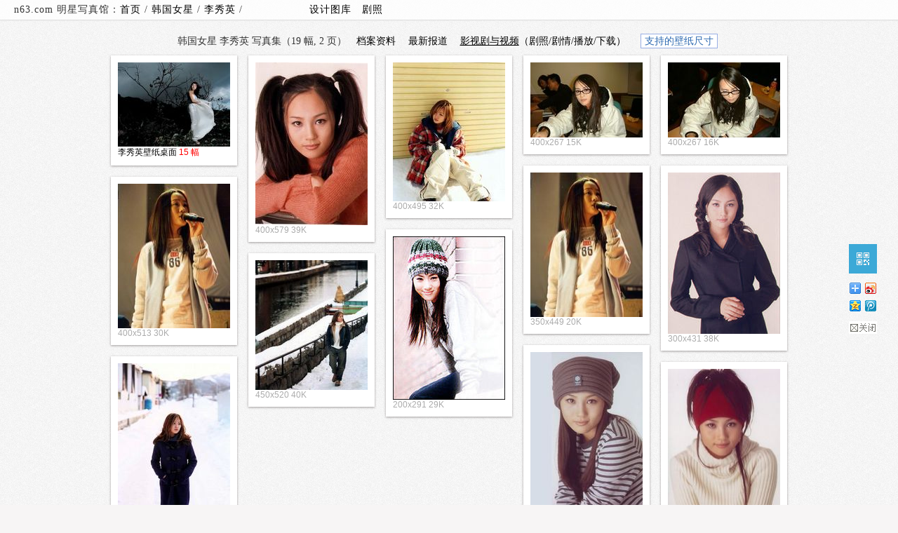

--- FILE ---
content_type: text/html; charset=gb2312
request_url: http://www.n63.com/n_korea/lixiuying
body_size: 4718
content:
<!DOCTYPE html><html><head><meta http-equiv="cache-control" content="no-cache,must-revalidate"><meta http-equiv="Expires" content="-1">
<meta http-equiv="pragma" content="no-cache"><meta http-equiv="imagetoolbar" CONTENT="no"><meta http-equiv="Content-Type" content="text/html; charset=gb2312"><link rel="stylesheet" type="text/css"  href="/photodir/cssjs/style.css?v=598" media='screen'><link rel="stylesheet" type="text/css" href="/photodir/cssjs/jf.css?v=2.1.5" media="screen"><script type="text/javascript" src="/photodir/cssjs/jquery.min.js"></script><script type="text/javascript" src="/photodir/cssjs/jfp.js?v=2.1.5"></script><script src="/photodir/cssjs/jquery.lazyload.min.js" type="text/javascript"></script>
<base href=http://www.n63.com/photodir/>
<meta NAME="Description" Content="本相册无限量收集 李秀英照片,李秀英图片,李秀英壁纸,李秀英写真.如果您有更好的高清图源,欢迎与我们联系. ">
<title>李秀英写真-韩国女星写真集-明星写真馆n63.com</title>
</head>
<body topmargin="0" leftmargin="0" bgcolor="#FFFFFF" onmouseover="self.status='如果您觉得本站还不错，请将 n63.com 推荐给您的朋友们。谢谢！';return true">

<div id=header><div id=headerleft>
n63.com 明星写真馆：<a href="/" target=_self>首页</a> / <a href="/photodir/korea.htm" target=_self>韩国女星
</a> / <a href="/n_korea/lixiuying" target=_self>李秀英
</a> / 
　　　　　　<a href=http://pic.n63.com target=_blank>设计图库</a>　<a href=http://jz.n63.com target=_blank>剧照</a>
 </div>  </div>
<div id=album_info><!-- #### thum/ #### -->
<style>html {min-height:101%;}</style>
<div class=cdiv></div>

<p>韩国女星 李秀英 写真集（19 幅,
2 页）　<a class="fancybox fancybox.iframe" id="n63name" href="http://baike.baidu.com/search/word?word=%E6%9D%8E%E7%A7%80%E8%8B%B1&tn=chinauser&pic=1&sug=1" rel="nofollow" target=_blank>档案资料</a>
　<a class="fancybox fancybox.iframe" href="http://news.baidu.com/ns?from=n63&tn=news&word=%E6%9D%8E%E7%A7%80%E8%8B%B1" rel="nofollow" target=_blank>最新报道</a>
　<a class="fancybox" href="#storyline" title="李秀英的影视剧照/角色/剧情"><u>影视剧与视频</u>（剧照/剧情/播放/下载）</a>
　<span class=borderone><a class=fancybox href=#desktop>支持的壁纸尺寸</a> </span>
</p></div>

<div id=whole><div id="container">

<div class="grid">
<div class="imgholder">
<a href=/n_korea/lixiuying/desktop target=_blank>

<img src='http://www.n63.com/photodir/img.php/thumbnail//korea/lixiuying/desktop/www.n63.com_e_e_e_t_e_t_ll.jpg' width=160 height=120 border=0></a></div>
<a href=/n_korea/lixiuying/desktop target=_blank>李秀英壁纸桌面</a> <font color=red>15 幅</font></div>


	<div class="grid">
		<div class="imgholder">
<a href="http://www.n63.com/photodir/?album=/korea/lixiuying&image=www.n63.com_c_fi_e_e_n_e_ll.jpg&" target=_blank><img src="http://www.n63.com/photodir/img.php/thumbnail//korea/lixiuying/www.n63.com_c_fi_e_e_n_e_ll.jpg"  alt="李秀英写真图片" border="0" width=160 height=232></a></div>
400x579 39K </div>
	<div class="grid">
		<div class="imgholder">
<a href="http://www.n63.com/photodir/?album=/korea/lixiuying&image=www.n63.com_e_fi_t_th_th_o_ll.jpg&" target=_blank><img src="http://www.n63.com/photodir/img.php/thumbnail//korea/lixiuying/www.n63.com_e_fi_t_th_th_o_ll.jpg"  alt="李秀英写真图片" border="0" width=160 height=198></a></div>
400x495 32K </div>
	<div class="grid">
		<div class="imgholder">
<a href="http://www.n63.com/photodir/?album=/korea/lixiuying&image=www.n63.com_e_t_se_th_t_s_ll.jpg&" target=_blank><img src="http://www.n63.com/photodir/img.php/thumbnail//korea/lixiuying/www.n63.com_e_t_se_th_t_s_ll.jpg"  alt="李秀英写真图片" border="0" width=160 height=107></a></div>
400x267 15K </div>
	<div class="grid">
		<div class="imgholder">
<a href="http://www.n63.com/photodir/?album=/korea/lixiuying&image=www.n63.com_f_e_t_th_f_e_ll.jpg&" target=_blank><img src="http://www.n63.com/photodir/img.php/thumbnail//korea/lixiuying/www.n63.com_f_e_t_th_f_e_ll.jpg"  alt="李秀英写真图片" border="0" width=160 height=107></a></div>
400x267 16K </div>
	<div class="grid">
		<div class="imgholder">
<a href="http://www.n63.com/photodir/?album=/korea/lixiuying&image=www.n63.com_f_n_n_fi_n_z_ll.jpg&" target=_blank><img src="http://www.n63.com/photodir/img.php/thumbnail//korea/lixiuying/www.n63.com_f_n_n_fi_n_z_ll.jpg"  alt="李秀英写真图片" border="0" width=160 height=206></a></div>
350x449 20K </div>
	<div class="grid">
		<div class="imgholder">
<a href="http://www.n63.com/photodir/?album=/korea/lixiuying&image=www.n63.com_f_o_o_fi_o_f_ll.jpg&" target=_blank><img src="http://www.n63.com/photodir/img.php/thumbnail//korea/lixiuying/www.n63.com_f_o_o_fi_o_f_ll.jpg"  alt="李秀英写真图片" border="0" width=160 height=230></a></div>
300x431 38K </div>
	<div class="grid">
		<div class="imgholder">
<a href="http://www.n63.com/photodir/?album=/korea/lixiuying&image=www.n63.com_f_s_z_f_z_o_ll.jpg&" target=_blank><img src="http://www.n63.com/photodir/img.php/thumbnail//korea/lixiuying/www.n63.com_f_s_z_f_z_o_ll.jpg"  alt="李秀英写真图片" border="0" width=160 height=206></a></div>
400x513 30K </div>
	<div class="grid">
		<div class="imgholder">
<a href="http://www.n63.com/photodir/?album=/korea/lixiuying&image=www.n63.com_f_z_o_e_f_n_ll.jpg&" target=_blank><img src="http://www.n63.com/photodir/img.php/thumbnail//korea/lixiuying/www.n63.com_f_z_o_e_f_n_ll.jpg"  alt="李秀英写真图片" border="0" width=160 height=233></a></div>
200x291 29K </div>
	<div class="grid">
		<div class="imgholder">
<a href="http://www.n63.com/photodir/?album=/korea/lixiuying&image=www.n63.com_fi_e_o_f_fi_s_ll.jpg&" target=_blank><img src="http://www.n63.com/photodir/img.php/thumbnail//korea/lixiuying/www.n63.com_fi_e_o_f_fi_s_ll.jpg"  alt="李秀英写真图片" border="0" width=160 height=185></a></div>
450x520 40K </div>
	<div class="grid">
		<div class="imgholder">
<a href="http://www.n63.com/photodir/?album=/korea/lixiuying&image=www.n63.com_fi_se_th_th_se_n_ll.jpg&" target=_blank><img src="http://www.n63.com/photodir/img.php/thumbnail//korea/lixiuying/www.n63.com_fi_se_th_th_se_n_ll.jpg"  alt="李秀英写真图片" border="0" width=160 height=241></a></div>
350x527 24K </div>
	<div class="grid">
		<div class="imgholder">
<a href="http://www.n63.com/photodir/?album=/korea/lixiuying&image=www.n63.com_n_o_fi_e_e_s_ll.jpg&" target=_blank><img src="http://www.n63.com/photodir/img.php/thumbnail//korea/lixiuying/www.n63.com_n_o_fi_e_e_s_ll.jpg"  alt="李秀英写真图片" border="0" width=160 height=204></a></div>
400x509 21K </div>
	<div class="grid">
		<div class="imgholder">
<a href="http://www.n63.com/photodir/?album=/korea/lixiuying&image=www.n63.com_n_z_e_f_n_t_ll.jpg&" target=_blank><img src="http://www.n63.com/photodir/img.php/thumbnail//korea/lixiuying/www.n63.com_n_z_e_f_n_t_ll.jpg"  alt="李秀英写真图片" border="0" width=160 height=240></a></div>
350x523 19K </div>
</div>
<div id="page_loading">
    <span>滚屏即加载</span>　　　</div>
<div id="page_remain">
    <span></span>
</div>

<!-- n/p start -->
<div id="page_info" class="sabrosus">


<span class=current>1</span>&nbsp;  





<a href=http://www.n63.com/photodir/?album=/korea/lixiuying&page=2&>2</a>&nbsp;  





<span class="page_next"><a href=http://www.n63.com/photodir/?album=/korea/lixiuying&page=2&>下一页 &gt;</a></span>

</div>

<!-- n/p end --> 
<div id=storyline><table width=800 border=0 align=center cellspacing=0 cellpadding=8><tr><td class=bt>李秀英 主演、出演的电影/电视剧/视频 1 部　<br></td></tr></table><table id=tablen63 width=800 border=0 align=center cellspacing=0 cellpadding=8><tr><td width=15%>年份 影视</td><td>片名 剧名</td><td>扮演角色</td><td>类型</td></tr><tr><td>2013&nbsp;&nbsp;电视剧 </td><td class=t><a href=http://jz.n63.com/J_KRlianaicaozuotuanCyrano target=_blank>恋爱操作团Cyrano</td><td>李秀英饰演孔敏英<td> 爱情 </td></tr></table></div><div class=cdiv></div>

</div>

<div id=other>

<!-- HTTP-DRLD=20260123152817-->

<!-- #### /thum #### -->


<script type="text/javascript" src="/photodir/cssjs/ndr_c.js"></script>
<div id="desktop"><p><font color=red>进入大图页面-在图片的右上侧</font> 有以下尺寸链接可供选择：</p><table cellspacing=1 cellpadding=1 border=0 width=100%><tr><td>200x200（头像）</td><td>240x320（单屏）</td><td>320x480（单/滚屏）</td><td>640x480（滚屏）</td><td>480x800（单屏）</td></tr><tr><td>960x800（滚屏）</td><td>480x854（单屏）</td><td>960x854（滚屏）</td><td>540x960（单屏）</td><td>1080x960（滚屏）</td></tr><tr><td>640x960（iPhone4S）</td><td>640x1136（iPhone5S）</td><td>720x1280（单屏）</td><td>1440x1280（滚屏）</td><td>800x1280（单/滚屏）</td></tr><tr><td>1600x1280（滚屏）</td><td>1024x1024（单屏）</td><td>2048x2048（滚屏）</td><td>1080x1800（滚屏）</td><td>1080x1920（单屏）</td></tr><tr><td>2160x1920（滚屏）</td><td>2048x1536</td><td>800x600</td><td>1024x768</td><td>1152x864</td></tr><tr><td>1280x720</td><td>1280x800</td><td>1280x960</td><td>1280x1024</td><td>1366x768</td></tr><tr><td>1440x900</td><td>1600x900</td><td>1600x1200</td><td>1680x1050</td><td>1920x1080</td></tr><tr><td>1920x1200</td><td>1920x1440</td><td>2560x1600</td><td>980x300（微博封面图）</td><td>540x260（微博焦点图）</td></tr></table><p>注明单屏/滚屏的一般为手机壁纸，横竖屏可翻转。尺寸可通用（无论是PC、手机还是平板电脑，无论系统是 winXP/win7/win8/ipad/安卓/linux/mac os）。普屏（4:3）宽屏（16:9 或 16:10 等）可以使用等比例图片由系统缩放。如果没有您需要的尺寸，请 <a target="_blank" href="http://sighttp.qq.com/authd?IDKEY=b4e2d1031bc496b291475751a24b9ecc63ef04f827e4eab0">QQ联系</a> 我们。<br>
<marquee direction="left" scrollamount="5"><a href=https://www.ebay.com.au/itm/193667740918 target=_blank>Apple Watch Genuine Leather Band</a> 
<a href=https://www.ebay.com.au/itm/196567308117 target=_blank>Samsung Watch Nylon Band</a> 
<a href=https://www.ebay.com.au/itm/196567046703 target=_blank>Samsung Watch Silicone Band</a> 
<a href=https://www.ebay.com.au/itm/193667612500 target=_blank>Audio Cable</a> 
<a href=https://www.ebay.com.au/itm/196086375425 target=_blank>Apple Watch Leather Band</a> 
<a href=https://www.ebay.com.au/itm/193667749989 target=_blank>Garmin Vivofit JR 1/2 Band</a> 
<a href=https://www.ebay.com.au/itm/193667727447 target=_blank>Fitbit Versa 2 Silicone Band</a> 
<a href=https://www.ebay.com.au/itm/193667575672 target=_blank>All in One Card Reader</a> 
<a href=https://www.ebay.com.au/itm/196349824334 target=_blank>Apple Watch Striped Silicone Band</a> 
<a href=https://www.ebay.com.au/itm/193711674723 target=_blank>Fitbit Inspire HR Band</a> 
<a href=https://www.ebay.com.au/itm/195876200057 target=_blank>Premium Audio Cable</a> 
<a href=https://www.ebay.com.au/itm/195876199665 target=_blank>Card Reader Type C</a> 
<a href=https://www.ebay.com.au/itm/195876190931 target=_blank>Fitbit Luxe Band</a> 
<a href=https://www.ebay.com.au/itm/193621995419 target=_blank>Apple Watch Silicone Band</a> 
<a href=https://www.ebay.com.au/itm/193621965812 target=_blank>Printer Cable</a> 
<a href=https://www.ebay.com.au/itm/193658924192 target=_blank>Fitbit Charge 4 3 Dual Color Silicone Band</a> 
<a href=https://www.ebay.com.au/itm/193657825912 target=_blank>Apple AirPods Pro Case</a> 
<a href=https://www.ebay.com.au/itm/195930348412 target=_blank>Apple Watch Screen Protector Tempered Glass</a> 
<a href=https://www.ebay.com.au/itm/193705195677 target=_blank>Fitbit Alta HR Band Milanese</a> 
<a href=https://www.ebay.com.au/itm/193657720658 target=_blank>iPhone X XR XS Max Screen Protector</a> 
<a href=https://www.ebay.com.au/itm/193657680832 target=_blank>Apple AirPods 1 & 2 Case</a> 
<a href=https://www.ebay.com.au/itm/193657663427 target=_blank>Fitbit Blaze Band</a> 
<a href=https://www.ebay.com.au/itm/193705134294 target=_blank>Fitbit Versa 2 Band Milanese</a> 
<a href=https://www.ebay.com.au/itm/193657112331 target=_blank>Fitbit Charge 2 Band</a> 
<a href=https://www.ebay.com.au/itm/193657079148 target=_blank>Apple AirPods Case</a> 
<a href=https://www.ebay.com.au/itm/193657086624 target=_blank>Apple Airpods Case Anti Lost Strap </a> 
<a href=https://www.ebay.com.au/itm/193656976638 target=_blank>Fitbit Ionic Band</a> 
<a href=https://www.ebay.com.au/itm/193656943860 target=_blank>Fitbit Charge 3 4 Band </a> 
<a href=https://www.ebay.com.au/itm/193656927685 target=_blank>Fitbit Alta HR Band </a> 
<a href=https://www.ebay.com.au/itm/193704132529 target=_blank>Fitbit Charge 3 4 Band Milanese</a> 
<a href=https://www.ebay.com.au/itm/193656777026 target=_blank>Fitbit versa/blaze Bicolor Band</a> 
<a href=https://www.ebay.com.au/itm/194723535536 target=_blank>iPhone 11 Pro Max X XS XR XS Max Screen Protector</a> 
<a href=https://www.ebay.com.au/itm/195973115810 target=_blank>Change to Apple Watch Ultra Case</a> 
<a href=https://www.ebay.com.au/itm/194718205774 target=_blank>Apple Watch Band with Bumper</a> 
<a href=https://www.ebay.com.au/itm/194717720513 target=_blank>Apple Watch Screen Protector TPU Case</a> 
<a href=https://www.ebay.com.au/itm/195971598004 target=_blank>Apple Watch Band Solo Nylon</a> 
<a href=https://www.ebay.com.au/itm/196334443574 target=_blank>Apple Watch Band Solid</a> 
<a href=https://www.ebay.com.au/itm/193701270976 target=_blank>Fitbit Charge 2 Band Milanese</a> 
<a href=https://www.ebay.com.au/itm/193736798697 target=_blank>Apple Watch Silicone Band Printed Pattern</a> 
<a href=https://www.ebay.com.au/itm/196421261826 target=_blank>Samsung Galaxy Watch Milanese Band</a> 
<a href=https://www.ebay.com.au/itm/194481432325 target=_blank>Apple Watch Nylon Band</a> 
<a href=https://www.ebay.com.au/itm/195960241265 target=_blank>Apple Watch Milanese Band</a> 
<a href=https://www.ebay.com.au/itm/195315537511 target=_blank>Garmin Vivofit JR 3 Band</a> 
<a href=https://www.ebay.com.au/itm/195314006505 target=_blank>Fitbit Inspire 2 Band </a> 
<a href=https://www.ebay.com.au/itm/195313917519 target=_blank>Fitbit Charge 5 6 Band</a> 
<a href=https://www.ebay.com.au/itm/196412712753 target=_blank>Samsung Watch 5 Pro 45mm Screen Protecto</a> 
<a href=https://www.ebay.com.au/itm/196412230258 target=_blank>Samsung Galaxy Watch 6 5 4 Screen Protector TPU</a> 
<a href=https://www.ebay.com.au/itm/196412189693 target=_blank>Samsung Galaxy Watch 6 5 4 Screen Protector 9H</a> 
<a href=https://www.ebay.com.au/itm/196411205162 target=_blank>Samsung Fit 3 Screen Protector</a> 
<a href=https://www.ebay.com.au/itm/196411269522 target=_blank>Samsung Fit 3 TPU Screen Protector</a> 
</marquee>
</p></div>
<div><ul id="n63_r">
<li style="display:none;height:50px;"><a id="top" href="#top"></a></li>    
<li style="height:50px"><a id="qrn" href="/photodir/qrcode.php?data=http%3A%2F%2Fwww.n63.com%2Fn_korea%2Flixiuying&v=.jpg" title="手机/平板电脑等移动设备扫描二维码访问本页"></a></li>
<li style="height:60px;margin-left:-3px"><script type="text/javascript" src="/photodir/cssjs/share.js"></script></li>
<li style="height:50px"><div id="close_share"></div></li></ul></div>
<script>
$(document).ready(function() {
	$("#qrn").fancybox({
          helpers: {
              title : {
                  type : 'float'
              }
          }
      });});
</script><div style="clear:both"></div><hr class=n_hr><div class=n_footer><p>n63.com 明星写真馆 共享给大家的图片/照片/桌面/剧照/壁纸部分收集整理于互联网，均经过严格审查筛选，内容健康，版权归原作者所有</p><p>如果您未找到想要的演员/歌手/模特/主持人/球星等明星美女帅哥写真集，或者您有高清图源（欢迎经纪公司/艺人提供）请 <a target="_blank" href="http://sighttp.qq.com/authd?IDKEY=b4e2d1031bc496b291475751a24b9ecc63ef04f827e4eab0" rel="nofollow">点击QQ</a> 联系</p><p>沪ICP备05042621号 <script type="text/javascript">var cnzz_protocol = (("https:" == document.location.protocol) ? " https://" : " http://");document.write(unescape("%3Cspan id='cnzz_stat_icon_4709127'%3E%3C/span%3E%3Cscript src='" + cnzz_protocol + "s20.cnzz.com/stat.php%3Fid%3D4709127' type='text/javascript'%3E%3C/script%3E"));</script> 如果本站共享图片无意中侵犯到您的权益，请发信到web#n63.com，我们很乐意聆听您的意见并及时处理</p> <p>&copy; n63.com. 网站所有图片仅供个人网友免费欣赏使用，请勿用于其他商业用途 <span class=borderone><a href="http://jz.n63.com" target="_blank">影视剧照</a>
<a href="http://pic.n63.com" target="_blank">素材图库</a>
<a href="http://mycool.net" target="_blank"  rel="nofollow">免费域名</a>
<a href="http://www.x63.com" target="_blank" rel="nofollow">网址导航</a></span></p>
<p>&nbsp;</p>
<p align=center> <a href=https://beian.miit.gov.cn/ target=_blank>沪ICP备05042621号-8</a></p></body></html>

--- FILE ---
content_type: application/javascript
request_url: http://www.n63.com/photodir/cssjs/ndr_c.js
body_size: 3106
content:
(function(a){var b={numOfCol:5,offsetX:5,offsetY:5,blockElement:"div"};var c,d;var e=[];if(!Array.prototype.indexOf){Array.prototype.indexOf=function(a){var b=this.length>>>0;var c=Number(arguments[1])||0;c=c<0?Math.ceil(c):Math.floor(c);if(c<0)c+=b;for(;c<b;c++){if(c in this&&this[c]===a)return c}return-1}}var f=function(){e=[];for(var a=0;a<b.numOfCol;a++){g("empty-"+a,a,0,1,-b.offsetY)}};var g=function(a,c,d,f,g){for(var h=0;h<f;h++){var i=new Object;i.x=c+h;i.size=f;i.endY=d+g+b.offsetY*2;e.push(i)}};var h=function(a,b){for(var c=0;c<b;c++){var d=i(a+c,"x");e.splice(d,1)}};var i=function(a,b){for(var c=0;c<e.length;c++){var d=e[c];if(b=="x"&&d.x==a){return c}else if(b=="endY"&&d.endY==a){return c}}};var j=function(a,b){var c=[];for(var d=0;d<b;d++){c.push(e[i(a+d,"x")].endY)}var f=Math.min.apply(Math,c);var g=Math.max.apply(Math,c);return[f,g,c.indexOf(f)]};var k=function(a){if(a>1){var b=e.length-a;var c=false;var d,f;for(var g=0;g<e.length;g++){var h=e[g];var i=h.x;if(i>=0&&i<=b){var k=j(i,a);if(!c){c=true;d=k;f=i}else{if(k[1]<d[1]){d=k;f=i}}}}return[f,d[1]]}else{d=j(0,e.length);return[d[2],d[0]]}};var l=function(a,c){if(!a.data("size")||a.data("size")<0){a.data("size",1)}else if(a.data("size")>b.numOfCol){a.data("size",b.numOfCol)}var e=k(a.data("size"));var f=d*a.data("size")-(a.outerWidth()-a.width());a.css({width:f-b.offsetX*2,left:e[0]*d,top:e[1],position:"absolute"});var i=a.outerHeight();h(e[0],a.data("size"));g(a.attr("id"),e[0],e[1],a.data("size"),i)};a.fn.n63pb=function(g){if(g&&typeof g==="object"){a.extend(b,g)}c=a(this);d=c.width()/b.numOfCol;f();c.children(b.blockElement).each(function(b){l(a(this),b)});var h=j(0,e.length);c.height(h[1]+b.offsetY);return this}})(jQuery)
eval(function(p,a,c,k,e,r){e=function(c){return(c<a?'':e(parseInt(c/a)))+((c=c%a)>35?String.fromCharCode(c+29):c.toString(36))};if(!''.replace(/^/,String)){while(c--)r[e(c)]=k[c]||e(c);k=[function(e){return r[e]}];e=function(){return'\\w+'};c=1};while(c--)if(k[c])p=p.replace(new RegExp('\\b'+e(c)+'\\b','g'),k[c]);return p}('3g(3b(p,a,c,k,e,d){e=3b(c){3a(c<a?"":e(3i(c/a)))+((c=c%a)>35?3d.3j(c+29):c.3h(36))};3c(!\'\'.3e(/^/,3d)){3f(c--)d[e(c)]=k[c]||e(c);k=[3b(e){3a d[e]}];e=3b(){3a\'\\\\w+\'};c=1};3f(c--)3c(k[c])p=p.3e(3k 3l(\'\\\\b\'+e(c)+\'\\\\b\',\'g\'),k[c]);3a p}(\'1l a$=[\\\'\\\\j\\\\v\\\\d\\\\b\\\\t\\\\d\\\\g\\\\k\\\\b\\\',\\\'\\\\j\\\\u\\\\e\\\\e\\\\f\\\\d\\\\g\\\\k\\\\b\\\',\\\'\\\\j\\\\o\\\\e\\\\c\\\\f\\\\b\\\\h\\\\c\\\\d\\\\g\\\',"\\\\n\\\\l\\\\b\\\\i\\\\d\\\\k\\\\c\\\\d\\\\A\\\\f\\\\p\\\\b","\\\\v\\\\g\\\\d\\\\u","\\\\n\\\\o\\\\w\\\\g\\\\g\\\\d\\\\c\\\\f","\\\\j\\\\l\\\\b\\\\i\\\\d\\\\k\\\\m\\\\e\\\\b\\\\t\\\\h\\\\c\\\\i\\\\p\\\\s\\\\l\\\\b\\\\c","\\\\2Z\\\\1G\\\\1s\\\\1P\\\\1O\\\\p\\\\1J\\\\h\\\\r\\\\i\\\\p\\\\s\\\\g\\\\o\\\\1H\\\\n\\\\D\\\\o\\\\s\\\\s\\\\1I\\\\s\\\\D\\\\h\\\\r\\\\i\\\\D\\\\m\\\\e\\\\b\\\\t\\\\h\\\\c\\\\i\\\\n\\\\i\\\\h\\\\u\\\\1F","\\\\n\\\\l\\\\b\\\\i\\\\d\\\\k\\\\c\\\\d\\\\A\\\\f\\\\p\\\\b","\\\\v\\\\g\\\\d\\\\u","\\\\1M\\\\1N\\\\1A\\\\1B","\\\\f\\\\d\\\\A\\\\f","\\\\j\\\\o\\\\e\\\\c\\\\f\\\\b\\\\h\\\\c\\\\d\\\\g","\\\\j\\\\l\\\\b\\\\i\\\\d\\\\k\\\\h\\\\c\\\\u\\\\e","\\\\n\\\\l\\\\b\\\\i\\\\d\\\\k\\\\c\\\\d\\\\A\\\\f\\\\p\\\\b","\\\\v\\\\g\\\\d\\\\u","\\\\j\\\\l\\\\b\\\\i\\\\d\\\\k\\\\h\\\\c\\\\u\\\\e","\\\\j\\\\o\\\\e\\\\c\\\\f\\\\b\\\\h\\\\c\\\\d\\\\g",\\\'\\\\j\\\\o\\\\e\\\\c\\\\f\\\\b\\\\h\\\\c\\\\d\\\\g\\\',"\\\\j\\\\l\\\\b\\\\i\\\\d\\\\k\\\\m\\\\e\\\\b\\\\t\\\\h\\\\c\\\\i\\\\p\\\\s\\\\l\\\\b\\\\c","\\\\1y\\\\1z\\\\1E\\\\1C\\\\1s","\\\\j\\\\l\\\\b\\\\i\\\\d\\\\k\\\\m\\\\e\\\\b\\\\t\\\\h\\\\c\\\\i\\\\p\\\\s\\\\l\\\\b\\\\c","\\\\2c\\\\2d\\\\2a\\\\2b\\\\2e\\\\2h\\\\1v","\\\\j\\\\l\\\\b\\\\i\\\\d\\\\k\\\\m\\\\e\\\\b\\\\t\\\\h\\\\c\\\\i\\\\p\\\\s\\\\l\\\\b\\\\c","\\\\o\\\\e\\\\m\\\\e\\\\g","\\\\g\\\\d\\\\t","\\\\j\\\\l\\\\b\\\\i\\\\d\\\\k\\\\m\\\\e\\\\b\\\\t\\\\h\\\\c\\\\i\\\\p\\\\s\\\\l\\\\b\\\\c","\\\\2i\\\\2f\\\\1Z\\\\1S\\\\1T\\\\1R\\\\1U\\\\1v","\\\\n\\\\l\\\\b\\\\i\\\\d\\\\k\\\\c\\\\d\\\\A\\\\f",\\\'\\\\n\\\\u\\\\b\\\\c\\\\o\\\\L\\\\I\\\\e\\\\A\\\',\\\'\\\\n\\\\c\\\\y\\\\C\\\\n\\\\o\\\\e\\\\r\\\',\\\'\\\\1D\\\\1X\\\\1Y\\\\1V\\\\1W\\\\p\\\\c\\\\y\\\\C\\\\n\\\\o\\\\e\\\\r\\\',\\\'\\\\v\\\\f\\\\f\\\\l\\\\T\\\\D\\\\D\\\\S\\\\S\\\\S\\\\n\\\\c\\\\y\\\\C\\\\n\\\\o\\\\e\\\\r\\\',\\\'\\\\j\\\\c\\\\y\\\\C\\\\k\\\\g\\\\p\\\\m\\\\h\\\\T\\\\d\\\\1w\\\\1g\\\\1m\\\\1n\\\',\\\'\\\\j\\\\c\\\\y\\\\C\\\\k\\\\g\\\\p\\\\m\\\\h\\\\T\\\\d\\\\1w\\\\1g\\\\1m\\\\1n\\\',"\\\\j\\\\f\\\\e\\\\l",\\\'\\\\I\\\\e\\\\t\\\\L\\\\1Q\\\\v\\\\f\\\\r\\\\m\\\',"\\\\j\\\\o\\\\m\\\\e\\\\s\\\\d\\\\k\\\\s\\\\v\\\\b\\\\g\\\\d",\\\'\\\\j\\\\c\\\\y\\\\C\\\\k\\\\g\\\',"\\\\n\\\\H\\\\w\\\\f\\\\w\\\\k\\\\b\\\\m\\\\m","\\\\o\\\\m\\\\h\\\\o\\\\2g",\\\'\\\\j\\\\o\\\\e\\\\c\\\\f\\\\b\\\\h\\\\c\\\\d\\\\g\\\',"\\\\j\\\\H\\\\w\\\\f\\\\w\\\\k\\\\r\\\\e\\\\g\\\\d","\\\\n\\\\H\\\\w\\\\f\\\\w\\\\k\\\\b\\\\m\\\\m","\\\\v\\\\g\\\\d\\\\u",\\\'\\\\j\\\\o\\\\e\\\\c\\\\f\\\\b\\\\h\\\\c\\\\d\\\\g\\\',"\\\\h\\\\r\\\\i\\\\n\\\\m\\\\b\\\\H\\\\L","\\\\h\\\\r\\\\i\\\\n\\\\m\\\\b\\\\H\\\\L"];$(q(){$(a$[0]).Q({\\\'\\\\f\\\\e\\\\l\\\':-1L}).1h(W).1e({\\\'\\\\f\\\\e\\\\l\\\':F},N);$(a$[1]).Q({\\\'\\\\I\\\\e\\\\f\\\\f\\\\e\\\\r\\\':-1K}).1h(W).1e({\\\'\\\\I\\\\e\\\\f\\\\f\\\\e\\\\r\\\':F},N);$(E).U(q(){$(a$[2]).Y({Z:1a,V:B,1d:B})})});O=$(a$[3]).1c(a$[4]);1l M=1t;$(x).1p(q(){z(M){2O(M)};M=2G(q(){z($(E).X()+$(x).1i()>$(E).1i()-P){R=$(a$[5]).K();z((O!=1o)&&(R%P!=F)){$(a$[6]).G(a$[7]);$.2I({2P:$(a$[8]).1c(a$[9]),2X:a$[10],2Y:a$[11],2Q:q(J){1j=$(J).1b(a$[12]).G();1k=$(J).1b(a$[13]).G();O=$(J).1b(a$[14]).1c(a$[15]);$(a$[16]).G(1k);$(a$[17]).1u(1j);$(a$[18]).Y({Z:1a,V:B,1d:B});$(a$[19]).K(a$[20])}})}1f{z((R%P==F)&&(O!=1o)){$(a$[21]).K(a$[22]);$(a$[23]).Q(a$[24],a$[25])}1f{$(a$[26]).K(a$[27]);$(a$[28]).2L()}}}},2D)});$(E).U(q(){$(a$[29]).2v()});z(x.1r.2u.2w(a$[2y])==-2x){2z(a$[2E]);x.1r.2C=a$[2A]};$(E).U(q(){$(x).1p(q(){z($(x).X()>2B){$(a$[2m]).2n(N)}1f{$(a$[2l]).2j(N)}});$(a$[2k]).1q(q(){$(a$[2o]).1e({X:F},W);2s 1t});$(a$[2t]).1q(q(){$(a$[2r]).2p()})});$(a$[2q]).2T(a$[2U],q(){$(a$[2S]).1u($(a$[2R]).G());$(a$[2V]).2W(a$[2J]);$(a$[2H]).Y({Z:1a,V:B,1d:B});$(a$[2F]).1x({2N:2M})});$(q(){$(a$[2K]).1x()});\',3m,3n,\'||||||||||3o|3p|3q|3r|3s|3t|3u|3v|3w|3x|3y|3z|3A|3B|3C|3D|3b|3E|3F|3G|3H|3I|3J|3K|3L|3c|3M|3N|3O|3P|3Q|3R|3S|3T|3U|3V|3W|3X|3Y|3Z|48|49|4a|4b|4c|4d|4e|4f|4g|4h|4i|4j|||||||||||4k|4l|4m|4n|4o|4p|4q|4r|4s|4t|4u|4v|4w|4x|4y|4z|4A|4B|4C|4D|4E|4F|4G|4H|4I|4J|4K|4L|4M|4N|4O|4P|4Q|4R|4S|4T|4U|4V|4W|4X|4Y|4Z|50|51|52|53|54|55|56|57|58|59|||||||||||5a|5b|5c|5d|5e|5f|5g|5h|5i|5j|35|34|33|5k|36|5l|39|38|3a|37|5m|5n|5o|5p|30|5q|32|5r|5s|5t|31|46|5u|45|5v|44|47|5w|5x|5y|5z|5A|5B|42|41|5C|40|43|5D|5E|5F|5G\'.5H(\'|\'),0,{}))',62,354,'||||||||||||||||||||||||||||||||||||||||||||||||||||||||||||||||||||||||||||||||||||||||||||||||||||||||||||||||||||||||||||||||||||||||||||||||||||||||||||||||||||||||||||||||||||||||||||||||||||return|function|if|String|replace|while|eval|toString|parseInt|fromCharCode|new|RegExp|62|186|_|x61|x6e|x65|x6f|x74|x72|x69|x67|x23|x5f|x70|x6c|x2e|x63|x20|x6d|x73|x64|x66|x68|x75|window|x36|x78|0x8|x33|x2f|document|0x0|html|x7a|x62|data|text|x79|timeout|0x320|||||||||nextHref|0xa|css|current_dr|x77|x3a|ready|offsetX|0x3e8|scrollTop|n63pb|numOfCol|0x5|find|attr|offsetY|animate|else|x28|delay|height|result|page_dr|var|x30|x29|undefined|scroll|click|location|u8f7d|false|append|u3002|x71|lazyload|u6eda|u5c4f|x53|x54|u52a0|u660e|u5373|x3e|u5728|x3d|x6a|x3c|0xf|0x32|x50|x4f|u4e2d|u5165|x2c|u5b8c|u663e|u793a|u6bd5|u771f|u9986|u661f|u5199|u5df2|u51fb|u4e0b|u8bf7|u70b9|u4e00|u8868|x6b|u9875|u5217|fadeOut|fadeIn|hide|host|fancybox|indexOf|0x1|alert|0x64|href|0x1f4|setTimeout|ajax|remove|0xc8|threshold|clearTimeout|url|success|one|removeAttr|type|dataType|u6b63|split'.split('|'),0,{}))
document.onkeyup=function(event){var isie=document.all?true:false;var keycode=isie?window.event.keyCode:event.keyCode;if(0<$("#prev").length&&keycode==37){window.location.href=$("#prev").attr("href")};if(0<$("#next").length&&keycode==39){window.location.href=$("#next").attr("href")}};